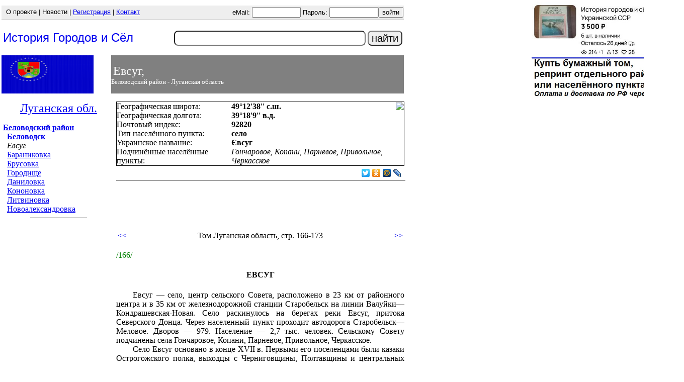

--- FILE ---
content_type: text/html; charset=windows-1251
request_url: https://igsu.su/Luganskaja.obl/Belovodskij.rajon/Evsug.html
body_size: 20425
content:
<html>
<head><meta http-equiv="Content-Type" content="text/html; charset=windows-1251"><title>Евсуг,  Беловодский район,  Луганская область  -=- Євсуг, Біловодський район, Луганська область</title>
<meta name="keywords" content="Евсуг, Євсуг, 92820, Біловодський район, Луганська область, Гончаровое, Копани, Парневое, Привольное, Черкасское" />
<meta name="description" content="Статья из многотомного энциклопедического издания История городов и сёл Украинской ССР, на русском языке. Содержит сведения об основании населённого пункта, основных событиях и его инфраструктуре на 1960-70 гг." />
<link rel="shortcut icon" href="/favicon.ico">
<style>
.close-btn {float: right; color: black;text-align: right;font-size: 24px; font-weight: bold;}
#spisok { background-color: #eee; position: absolute; height: 300px; width: 65%; overflow: auto; }
</style>
<script>
function sendp(najti){
    if (najti.length < 3 ) { throw new ''; }
    var url = "/cgi-bin/igsup.pl?najti=" + najti;
    document.getElementById('spisok').innerHTML = url;
    var xhr = new XMLHttpRequest();
    xhr.open('GET', url);
    document.getElementById('spisok').setAttribute('style','visibility:visible');
    document.getElementById('spisok').innerHTML = '<span class="close-btn"><button onClick="zakr();">&times;</button></span>' + 'Загружаю результаты поиска с сайта...';
    xhr.send();

    xhr.onload = function() {
          document.getElementById('spisok').innerHTML = '<span class="close-btn"><button onClick="zakr();">&times;</button></span>' +  xhr.responseText;
    }

}
function zakr(){
         document.getElementById('spisok').setAttribute('style','visibility:hidden');
}
</script>
</head>
<body leftmargin="0" topmargin="0" marginwidth="0" marginheight="0" bgcolor="#FFFFFF">
<table border=0 width=100%><tr><td>
<table width=800 align=left border=0 cellpadding=0 cellspacing=0>
<tr><td colspan=3 bgcolor="#eeeeee" height=28><table width=100% border=0 cellpadding=1 cellspacing=0>
<tr><td valign=top>&nbsp;<font face=Arial size=-1>
О проекте | Новости | <a href="https://igsu.su///registrazija.html">Регистрация</a> | <a href="https://igsu.su///kontakt.html">Контакт</a> </font></td>
<form method="post" action="https://igsu.su/cgi-bin/igsu.pl" name="login"><td align=right>
<input type=hidden name=aktion value=login>
<font face=Arial size=-1>eMail: <input type=text name=email size=10> Пароль: <input name=kod type=password size=10><input type=submit value=войти></form></font></td>
</tr></table>
</td></tr><td colspan=3 bgcolor="#aaaaaa" height=1></td></tr>
<tr><td colspan=3 height=67>
<table border=0 height=100% width=100%><tr><td>
<a href="https://igsu.su/" style="text-decoration: none;"><font size=+2 face=Arial style="text-decoration: none;">История Городов и Сёл</font></a>
</td><td align="right" valign=middle><br><form methode="get" action="https://igsu.su/cgi-bin/igsu.pl" name="poisk"><input name=aktion value=poisk type=hidden>
<input type=text name=najti size=30 style="height: 30px;font-size: 20px; border-radius: 8px;text-align: center;" onChange="sendp(this.value);" onkeypress = "this.onchange();" onpaste = "this.onchange();" oninput = "this.onchange();">
<input type=submit value=найти style="height: 30px;font-size: 20px; border-radius: 8px;text-align: center;"></form>
<div id="spisok" style="visibility: hidden;"></div>
</td></tr></table>
</td></tr>
</form>
<tr><td height=76 width=183><img height=76 border=0 width=183 src=https://igsu.su//gif/lg225.gif></td>
<td width=2></td>
<td bgcolor=#808080 valign=top width=90%><br>&nbsp;<font size=+2 color=white>Евсуг,<br><font size=-1> Беловодский район - Луганская область </font></font></td></tr>
</table>
</td>
<td align=right valign=top>
<noindex>
<a href="https://www.avito.ru/moskva/knigi_i_zhurnaly/istoriya_gorodov_i_sel_ukrainskoy_ssr_4811513589"><img src="/gif/avito-igsu.jpg" width=300 border=0></a>
</noindex>
</td></tr><tr><td>
<table border=0 width=1050 align=left>
<tr><td width=225 valign=top><div itemscope itemtype="http://schema.org/City"><meta itemprop="name" content="Евсуг" />
<p align="center"><font size=+2><a href="https://igsu.su/Luganskaja.obl/">Луганская обл.</a></font></p>
<b><a href="https://igsu.su/Luganskaja.obl/Belovodskij.rajon/">Беловодский район</a></b><br>&nbsp;&nbsp;<b><a href="https://igsu.su/Luganskaja.obl/Belovodskij.rajon/Belovodsk.html">Беловодск</a></b><br>
&nbsp;&nbsp;<i>Евсуг</a></i><br>
&nbsp;&nbsp;<a href="https://igsu.su/Luganskaja.obl/Belovodskij.rajon/Baranikovka.html">Бараниковка</a><br>
&nbsp;&nbsp;<a href="https://igsu.su/Luganskaja.obl/Belovodskij.rajon/Brusovka.html">Брусовка</a><br>
&nbsp;&nbsp;<a href="https://igsu.su/Luganskaja.obl/Belovodskij.rajon/Gorodisce.html">Городище</a><br>
&nbsp;&nbsp;<a href="https://igsu.su/Luganskaja.obl/Belovodskij.rajon/Danilovka.html">Даниловка</a><br>
&nbsp;&nbsp;<a href="https://igsu.su/Luganskaja.obl/Belovodskij.rajon/Kononovka.html">Кононовка</a><br>
&nbsp;&nbsp;<a href="https://igsu.su/Luganskaja.obl/Belovodskij.rajon/Litvinovka.html">Литвиновка</a><br>
&nbsp;&nbsp;<a href="https://igsu.su/Luganskaja.obl/Belovodskij.rajon/Novoaleksandrovka.html">Новоалександровка</a><br>
<hr noshadow color=black size=1 width=50% align=center><br><p align=center></p></td><td valign=top width=575><table border=0 width=100% cellpadding=0 cellspacing=0 style="border: 1px solid black;"><tr><td width=40%>Географическая широта:</td><td><b><nobr>49°12'38'' с.ш.</nobr></b></td><td rowspan=4 align=right valign=top><noindex><a href="http://maps.yandex.ru/?ll=39.30256%2C49.21068&z=12" target=_blank></noindex><img border=0 src="https://static-maps.yandex.ru/1.x/?ll=39.30256,49.21068&size=200,100&z=10&l=map&"></a></td></tr>
<tr><td width=40%>Географическая долгота:</td><td><b><nobr>39°18'9'' в.д.</nobr></b></td></tr>
<div itemprop="address" itemscope itemtype="http://schema.org/PostalAddress" />
<meta itemprop="addressCountry" content="Украина" />
<meta itemprop="addressRegion" content="Луганская обл." />
<meta itemprop="addressLocality" content="Беловодский район" />
<tr><td width=40%>Почтовый индекс: </td><td><b>92820</b></td></tr>
<meta itemprop="postalCode" content="92820" />
<tr><td width=40%>Тип населённого пункта:</td><td><b>село</b></td></tr>
<tr><td width=40%>Украинское название:</td><td colspan=2> <b itemprop="name">Євсуг</b></td></tr>
</div><tr><td width=40% valign=top>Подчинённые населённые пункты: </td><td colspan=2><i>Гончаровое, Копани, Парневое, Привольное, Черкасское</i></td></tr>
</table></div><table border=0 align=right cellspacing="0" cellpadding="0"><tr><td>
<script type="text/javascript"><!--
document.write(VK.Share.button(false,{type: "round", text: "Рассказать друзьям"}));
--></script>
</td><td>
<script type="text/javascript" src="//yandex.st/share/share.js" charset="utf-8"></script>
<div class="yashare-auto-init" data-yashareL10n="ru" data-yashareType="none" data-yashareQuickServices="yaru,facebook,twitter,odnoklassniki,moimir,lj"></div>
</td></tr></table>
<br><hr noshadow color=black size=1 width=100% align=center>
<center><br><br>
<!-- Revive Adserver Asynchronous JS Tag - Generated with Revive Adserver v5.0.2 -->
<ins data-revive-zoneid="1" data-revive-id="37a3597d946e62e4a2fd76a109e25c1f"></ins>
<script async src="//malorus.ru/openx/www/delivery/asyncjs.php"></script>
</center><br><br>
 <br>
<table width=100%><tr><td><a href="https://igsu.su/Luganskaja.obl/Belovodskij.rajon/Belovodsk.html"> << </a></td><td align=center>Том Луганская область, стр. 166-173</td><td align=right><a href="https://igsu.su/Luganskaja.obl/Belovodskij.rajon/Baranikovka.html"> >> </a></a></td></tr></table>
<br><article>
<a name="str166"></a><font color=green>/166/</font><h4 align="center"><a name="268374031">ЕВСУГ</a></h4>
<p align="justify" style="text-indent:25pt;margin:0px;padding:0px;">Евсуг — село, центр сельского Совета, расположено в 23 км от районного центра и в 35 км от железнодорожной станции Старобельск на линии Валуйки—Кондрашевская-Новая. Село раскинулось на берегах реки Евсуг, притока Северского Донца. Через населенный пункт проходит автодорога Старобельск—Меловое. Дворов — 979. Население — 2,7 тыс. человек. Сельскому Совету подчинены села Гончаровое, Копани, Парневое, Привольное, Черкасское.</p>
<p align="justify" style="text-indent:25pt;margin:0px;padding:0px;">Село Евсуг основано в конце XVII в. Первыми его поселенцами были казаки Острогожского полка, выходцы с Черниговщины, Полтавщины и центральных районов России, бежавшие от гнета помещиков. В начале XVIII в. по царскому указу крестьяне этой местности были закреплены на постоянное местожительство{<i> Харьковский облгосархив, ф. 304, оп. 7, д. 140, л. 103.</i>}. В 1765 году Евсуг приписали к Деркульскому конному заводу; его жителей—государственных крестьян подчинили Конюшенной канцелярии. В конце XVIII в. Евсуг был довольно значительным населенным пунктом, в котором проживало 1800 человек{<i> Историко-статистическое описание Харьковской епархии, отд. 5, стр. 391.</i>}. С возникновением<a name="str167"></a><font color=green>/167/</font> в 1823 году Новоалександровского конного завода крестьяне Евсуга были приписаны к нему. На казенных полях они выращивали и убирали урожай, заготавливали фураж, выполняли другие работы по обслуживанию конного завода. За одну десятину надельной полевой земли они должны были отработать 12 дней в году, а также уплатить денежный оброк за пользование землей из расчета 1 руб. 80 коп. за десятину. Но с обработкой земли были большие трудности — в среднем на семью приходилось менее одной лошади, одной коровы и 1,5 вола{<i>Материалы для оценки земель Харьковской губернии. Старобельский уезд, вып. 2. X., 1907, стр. 63, 64.</i>}.</p>
<p align="justify" style="text-indent:25pt;margin:0px;padding:0px;">Низкая культура земледелия, недостаток тягла, периодически возникавшие черные бури и суховеи приводили к частым неурожаям. Голод и болезни, особенно эпидемические, были постоянными спутниками бедняков. Только в 1848 году от холеры в селе умерло 223 человека. В середине XIX в. в Евсуге насчитывалось 612 дворов и 4930 жителей{<i>Историко-статистическое описание Харьковской епархии, отд. 5, стр. 391.</i>}. Согласно указу 1866 года государственные крестьяне были признаны «крестьянами-собственниками», однако продолжали платить оброчную подать. В 1879 году крестьяне пользовались 12648 десятинами надельной земли, ее приходилось в среднем по 9,3 десятины на ревизскую душу. Однако посевная площадь составляла всего лишь 3533 десятины, или 5,07 десятины на крестьянский двор. Крестьяне ежегодно уплачивали в виде подушного, оброчного, поземельного и земского налогов 30 тыс. руб.— по 11 руб. 40 коп. с каждой ревизской души. Право полной собственности на землю государственные крестьяне получили по закону 1886 года об обязательном выкупе земельных наделов.</p>
<p align="justify" style="text-indent:25pt;margin:0px;padding:0px;">Крупным землевладельцем в селе была церковь. Ей принадлежало 148,5 десятины лучшей земли{<i>Материалы по землевладению и земледелию Харьковской губернии, т. 1, вып. 4. X., 1884, стр. 12, 13.</i>}.</p>
<p align="justify" style="text-indent:25pt;margin:0px;padding:0px;">Землепользование в селе было общинным, и земельные наделы выделялись только на главу семьи. Крестьяне Евсуга, как и прежде, ходили на заработки на конезавод. Их труд оплачивался казной. Распространенным в Евсуге было гончарное дело. Наличие хорошей глины поставило его в ряд главных пунктов гончарного производства в Старобельском уезде.</p>
<p align="justify" style="text-indent:25pt;margin:0px;padding:0px;">Бесправие, тяжелые экономические условия жизни вызывали справедливый протест крестьян. Весной 1887 года в селе вспыхнуло стихийное крестьянское восстание{<i>ЦГИА СССР, ф. 1405, оп. 88, д. 8154. л. 183.</i>}. Поводом к выступлению крестьян послужила конфискация единственной коровы для уплаты недоимки у одного из жителей села К. С. Ткаченко, имевшего шестерых детей. 500 человек, возмущенных изъятием скота в неплатежеспособных хозяйствах, собрались 8 апреля у волостного правления. Пристав и урядник, прибывшие из Беловодска, пытались успокоить крестьян, но им это не удалось, и они вынуждены были спасаться бегством. Волнения длились неделю и вызвали тревогу не только уездных, но и губернских властей. Крестьяне требовали замены местного начальства, по их мнению, виновника всех бед. Избранные на сельской сходке уполномоченные отправились в уездную управу в Старобельск, где их арестовали. Жестокая расправа последовала и над «бунтовщиками». 26 крестьян Евсуга, в т. ч. инициаторов выступления К. С. Ткаченко, А. И. Сомченко, П. М. Раздымаху, приговорили к тюремному заключению. Пореформенный период характеризуется все большим классовым расслоением жителей села. К 1905 году более 1000 десятин надельной земли в Евсуге от крестьян-бедняков перешло в руки кулаков. Значительная часть населения фактически представляла собой полупролетариев, разорившихся крестьян, не имевших хозяйства. В начале XX в. по 600—640 жителей волости из числа бедняков ежегодно уходили на сезонные заработки на шахты и заводы Донбасса{<i>Краткий очерк местных и отхожих промыслов населения Харьковской губернии. X., 1905, стр. 132.</i>}.</p>
<p align="justify" style="text-indent:25pt;margin:0px;padding:0px;">В период первой русской революции в селе происходили стихийные сходки крестьян, на которых они выражали солидарность с борющимся пролетариатом страны, требовали передела земли{<i>Журн. «Літопис революції», 1929, № 3, стр. 191.</i>}.</p>
<p align="justify" style="text-indent:25pt;margin:0px;padding:0px;">После столыпинской аграрной реформы классовая дифференциация среди крестьян усилилась. Большинство бедняцких хозяйств Евсуга не имело средств, чтобы приобрести и обработать землю, а кулаки скупали сразу по 5—6 и больше наделов. В это время в селе появились крупные хозяйства, сосредоточившие в своих руках по 100—200 десятин лучшей земли{<i>Ворошиловградский облгосархив, ф. Р-7, оп. 7, д. 4. лл. 27—29.</i>}.</p>
<p align="justify" style="text-indent:25pt;margin:0px;padding:0px;">Бедным и неустроенным был до Великой Октябрьской социалистической революции быт крестьян Евсуга. Беспорядочно разбросанные в долине реки крытые соломой бедняцкие хижины с подслеповатыми оконцами терялись среди камыша, кустарников и бурьяна. Вдоль села тянулись пыльные в жару и вязкие в непогоду грунтовые дороги.</p>
<p align="justify" style="text-indent:25pt;margin:0px;padding:0px;">Плохо было поставлено медицинское обслуживание населения. В начале XX в. больничный участок на две стационарные койки помимо Евсугской обслуживал еще Литвиновскую и Колядовскую волости. Штат участка состоял из двух фельдшеров, акушерки и санитарки. Средств на медикаменты земство почти не выделяло, лечить больных чаще всего приходилось травами. Только в 1912 году в Евсуге открылись больница на 12 коек и амбулатория, в которой работал врач. Отсутствие надлежащего медицинского обслуживания было одной из причин высокой смертности среди населения. В 1914 году в Евсуге родилось 459, а умерло от различных заболеваний 268 человек, главным образом детей{<i>Отчет о составе и деятельности земской медицины Старобельского уезда за 1914 год, стр. 100—129, 336, 337.</i>}.</p>
<p align="justify" style="text-indent:25pt;margin:0px;padding:0px;">Не лучше обстояло дело и с народным образованием. До 1900 года в Евсуге функционировали всего две на-<a name="str168"></a><font color=green>/168/</font>чальные школы: земская и церковноприходская. Только в 1903 году земство построило для начальной школы здание. В 1908 году в селе уже было три начальные школы, где из 794 детей в возрасте от 8 до 11 лет обучалось лишь 291, т. е. треть всех детей школьного возраста{<i>Школьная сеть Старобельского уезда, стр. 26. 115.</i>}.</p>
<p align="justify" style="text-indent:25pt;margin:0px;padding:0px;">Тяжелые условия жизни, еще больше усугубившиеся с началом первой мировой войны, вызывали у крестьян недовольство существующим строем. Большое влияние на формирование классового сознания крестьян Евсуга оказывали революционно настроенные солдаты-фронтовики, возвратившиеся домой после ранений с фронтов войны П. Ф. Шейко, Н. И. Ткаченко, Т. С. Фоменко и другие{<i>Ворошиловградский облгосархив, ф. Р-7. оп. 7, д. 4, л. 28.</i>}.</p>
<p align="justify" style="text-indent:25pt;margin:0px;padding:0px;">С радостью и надеждами на лучшее будущее встретили крестьяне весть о свержении самодержавия. Но буржуазное Временное правительство, захватившее власть, не стремилось улучшить жизнь трудового народа.</p>
<p align="justify" style="text-indent:25pt;margin:0px;padding:0px;">И после Февральской революции «демократическое земство» Старобельщины, упорно отстаивая старые порядки, призывало вести войну до победного конца, выступало против революционно настроенных крестьянских масс, стремившихся к созданию органов подлинно народной власти.</p>
<p align="justify" style="text-indent:25pt;margin:0px;padding:0px;">Радостно встретили крестьяне Евсуга весть о победе Октябрьского вооруженного восстания в Петрограде. В декабре 1917 года в селе была провозглашена Советская власть, создан ревком. Его возглавил возвратившийся с фронта местный крестьянин-бедняк Т. С. Фоменко{<i>Ворошиловградский облпартархив, ф. 143. оп. 2, д. 250, лл. 39. 40.</i>}. Ревком приступил к практическому претворению в жизнь первых советских декретов. Безземельные крестьяне получили наделы из конфискованной церковной земли. Была проведена заготовка хлеба и других продуктов для Красной Армии. Местных богачей ограничили в найме рабочей силы.</p>
<p align="justify" style="text-indent:25pt;margin:0px;padding:0px;">Деятельность народной власти была прервана в апреле 1918 года, когда войска кайзеровской Германии оккупировали Украину. Евсугский ревком ушел в подполье. С оккупантами в село прибыли и украинские буржуазные националисты. Начались массовые грабежи, издевательства. Крестьяне убили нескольких германских солдат. За это оккупанты расстреляли в селе 12 человек.</p>
<p align="justify" style="text-indent:25pt;margin:0px;padding:0px;">После краха германской оккупации на Украине в ноябре 1918 года село захватили белоказаки генерала Краснова. Они начали беспощадные расправы над теми, кто сочувствовал Советской власти. Белоказаки грабили и без того обнищавших крестьян, забирали у них хлеб, скот, лошадей, подводы.</p>
<p align="justify" style="text-indent:25pt;margin:0px;padding:0px;">Население открыто саботировало приказы и распоряжения красновцев. Первыми за саботаж поплатились жизнью сельские активисты Е. Д. Половинко и С. И. Величко. Их белогвардейцы расстреляли. Однако крестьяне продолжали борьбу. В селе действовала подпольная большевистская ячейка, организованная летом 1918 года и имевшая связь с Беловодской большевистской подпольной организацией{<i>Журн. «Літопис революції». 1929. № 3, стр. 200.</i>}<b><i>.</i></b> 22 декабря 1918 года белоказаки потребовали выставить 250 подвод. Крестьяне взбунтовались. Они напали на отряд белоказаков, чтобы разоружить его. Были убиты два офицера, рядовые казаки разбежались. Власть перешла в руки крестьян. Для подавления волнений среди населения в Евсуг из Новоалександровки прибыл новый отряд белоказаков. Под обстрелом восставших он отступил. Но на следующий день белоказакам удалось ворваться в село. Они учинили жестокую расправу над восставшими. Каратели тщетно искали инициатора выступления местного крестьянина М. Н. Ткаченко: крестьяне не выдали своего руководителя. Тогда каратели расстреляли двух его сыновей и после жестоких пыток казнили членов ревкома Т. С. Фоменко и Н. И. Ткаченко, активных участников выступления П. М. Овчарова, П. Е. Закутного, О. В. Обода, Г. И. Коваля и других. Всего было расстреляно и замучено 17 сельских активистов.</p>
<p align="justify" style="text-indent:25pt;margin:0px;padding:0px;">3 января 1919 года в Евсуг вступил 3-й Старобольский стрелковый полк Красной Армии{<i>Там же, стр. 207.</i>}. В селе была восстановлена Советская власть, избран волостной ревком. Его возглавил солдат-фронтовик Д. В. Величко. Ревком помогал беднейшим крестьянам посевным материалом, инвентарем, осуществлял продразверстку. 1 мая 1919 года жители Евсуга впервые свободно отпраздновали День международной солидарности трудящихся.</p>
<p align="justify" style="text-indent:25pt;margin:0px;padding:0px;">Тем временем в поход против Советской власти выступили полчища Деникина. В июне 1919 года отряды белогвардейцев ворвались в село. Снова настали тяжелые дни террора. Деникинцы отбирали у населения скот, фураж, реквизировали лошадей и 150 подвод. В декабре 1919 года Красная Армия освободила Евсуг. Крестьяне избрали депутатов в местный Совет, председателем которого стал С. Е. Снаговский{<i>Ворошиловградский облпартархив, ф. 143, оп. 2, д. 250, лл. 39, 41.</i>}.</p>
<p align="justify" style="text-indent:25pt;margin:0px;padding:0px;">Но и в 1920—1921 гг. борьба за укрепление Советской власти продолжалась. Кулацкие и анархистские банды Махно, Каменюки, Маруси и других мешали населению строить мирную жизнь. Жители Евсуга оказывали помощь частям Красной Армии в разгроме контрреволюционных банд. Многие жители села воевали в рядах Красной Армии, в т. ч. Д. Ф. Величко, И. Ф. Юхненко, Д. П. Юхненко и др. Покончив с бандитизмом, трудящиеся приступили к строительству новой жизни. Органы Советской власти наделили безземельных и малоземельных крестьян землей. Национализированная государством земля распределялась в среднем по 1,74 десятины на едока. Сельский Совет ходатайствовал о предоставлении беднякам кредитов для приобретения семян, тягла, инвентаря, занимался благоустройством села. В 1921 году в селе возникла сельская потребительская кооперация, было организовано сельское кре-<a name="str169"></a><font color=green>/169/</font>дитное общество. Крестьяне все больше убеждались, что Советская власть — подлинно народная и защищает их интересы. Большинство хозяйств, объединяясь группами, покупали сеялки, жатки, плуги и пр. Так, уже в первые годы Советской власти они приобрели более 100 жаток, 120 сеялок, много плугов, борон и другого сельскохозяйственного инвентаря.</p>
<p align="justify" style="text-indent:25pt;margin:0px;padding:0px;">В 1920 году в Евсуге был создан комнезам (КНС){<i>Харьковский облгосархив, ф. 2. оп. 1, д. 827, л. 12.</i>}. Первым его председателем крестьяне избрали местного крестьянина-бедняка А. Г. Калатая. К концу 1924 года в Евсугском комнезаме насчитывалось 710 человек{<i>Газ. «Червоний хлібороб» (Старобельск), 23 ноября 1924 г.</i>}. КНС оказывал помощь беднейшим крестьянским хозяйствам и семьям погибших красноармейцев в проведении полевых работ, наделял землей малоземельных и безземельных крестьян. Комнезам создал пять комитетов взаимопомощи по кооперированию крестьян. Эта комитеты помогали бедняцким хозяйствам путем объединения тягла и инвентаря засевать поля и собирать урожай. Значительную помощь им оказывал волостной Совет, председателем которого в 1920— 1929 гг. неоднократно избиралась сельская активистка У. Д. Кочина, а также один из первых коммунистов села, крестьянин-бедняк Я. И. Михайличенко.</p>
<p align="justify" style="text-indent:25pt;margin:0px;padding:0px;">Большую роль в жизни села играла возникшая в августе 1922 года партийная ячейка. Секретарем ячейки коммунисты села избрали присланного Беловодским РК КП(б)У на должность заведующего клубом Д. А. Гончарова{<i>Ворошиловградский облпартархив, ф. 143, оп. 2, д. 250, л. 40.</i>}. В 1923 году был создан Евсугский район. Районная партийная организация насчитывала тогда более 50 коммунистов.</p>
<p align="justify" style="text-indent:25pt;margin:0px;padding:0px;">Надежным помощником коммунистов в осуществлении социалистических преобразований в селе стала комсомольская организация, созданная в начале 1924 года{<i>Там же.</i>}.</p>
<p align="justify" style="text-indent:25pt;margin:0px;padding:0px;">Коммунисты и комсомольцы Евсуга проводили большую организаторскую и разъяснительную работу среди крестьян, являлись активными участниками всех мероприятий по укреплению Советской власти и развертыванию социалистического строительства. Вести хозяйство беднякам было нелегко: не хватало тягла, инвентаря, рабочих рук. Они все чаще объединяли свои усилия для обработки земли. В 1925 году крестьяне шпали в Евсуге два товарищества по совместной обработке земли (ТОЗы). На помощь ТОЗам пришли машинно-тракторные товарищества, имевшие в своем распоряжении четыре трактора и молотилку.</p>
<p align="justify" style="text-indent:25pt;margin:0px;padding:0px;">Опыт ТОЗов, объединивших более 200 хозяйств, показал крестьянам, что кооперирование — единственный путь к достижению успехов в сельскохозяйственном производстве. В 1925 году они вырастили самый высокий в Евсуге по сравнению с предшествующими 20 годами урожай хлеба, собрав по 16 цнт пшеницы и по 18 цнт ржи с гектара. Об успехах евсугских крестьян свидетельствует и тот факт, что в 1928 году они сдали государству свыше 100 тыс. пудов хлеба.</p>
<p align="justify" style="text-indent:25pt;margin:0px;padding:0px;">1929 год стал переломным в жизни села. Классовая борьба между беднотой и кулачеством обострилась. Местные богатеи срывали план продажи хлеба государству, прятали зерно, саботировали мероприятия Советской власти. Бедняцкая масса, руководимая сельской партийной ячейкой, сельским Советом и КНС, сломала этот саботаж, экспроприировав более 30 кулацких хозяйств и передала их земли, инвентарь и скот создающимся колхозам.</p>
<p align="justify" style="text-indent:25pt;margin:0px;padding:0px;">Первым в Евсуге осенью 1929 года был создан колхоз «Пламя Октября», в котором объединились 150 крестьянских хозяйств. Председателем этого колхоза стал местный бедняк-активист А. А. Литвинов. К весне 1930 года в селе организовались еще шесть колхозов: им. Буденного, им. Шевченко, им. Первого мая, «Красное село», «Красный кооператор» и «Красный клин».</p>
<p align="justify" style="text-indent:25pt;margin:0px;padding:0px;">Важная роль в социалистических преобразованиях на селе принадлежала организовавшейся 20 мая 1933 года Евсугской МТС. На поля местных колхозов вышло около 30 тракторов ЧТЗ, ХТЗ и У-2, три зерновых комбайна. Машинно-тракторный парк МТС постоянно увеличивался и к 1935 году насчитывал 12 зерновых комбайнов. Первыми овладели техникой и стали трактористами и комбайнерами коммунисты Д. И. Булатников, Т. Е. Бондарь, А. С. Коваль.</p>
<p align="justify" style="text-indent:25pt;margin:0px;padding:0px;">В 1934 году при Евсугской МТС организовался политотдел, проводивший большую организаторскую и массово-политическую работу в колхозах, активно содействовавший созданию во всех колхозах первичных партийных организаций.</p>
<p align="justify" style="text-indent:25pt;margin:0px;padding:0px;">Целеустремленная организаторская работа коммунистов, помощь МТС в механизации полевых работ дали возможность хлеборобам повысить культуру земледелия, урожайность сельскохозяйственных культур, укрепить экономику артелей. В 1938 году уже все колхозы Евсуга собрали в среднем по 17—18 цнт пшеницы с каждого га, а в 1939 году — по 20 цнт. Передовая свинарка колхоза им. Кирова М. М. Коваль стала участницей Всесоюзной сельскохозяйственной выставки 1939 года. Ее наградили медалью ВСХВ. Коллективным участником выставки за высокие показатели, достигнутые в растениеводстве и животноводстве, был местный колхоз им. Сталина (с 1940 года — «Большевик»).</p>
<p align="justify" style="text-indent:25pt;margin:0px;padding:0px;">Социалистические преобразования коснулись но только экономики, но и культуры, здравоохранения, народного образования.</p>
<p align="justify" style="text-indent:25pt;margin:0px;padding:0px;">В первые годы Советской власти Евсугская больница имела 12 коек, в ней работали пять медработников, в т. ч. врач. В 1930 году количество коек увеличилось до 30. Увеличилось и количество медицинского персонала{<i>Там же, д. 251, лл. 85, 86.</i>}, открылась аптека.</p>
<p align="justify" style="text-indent:25pt;margin:0px;padding:0px;">Большое внимание уделялось развитию народного образования. В 1926 году одна из трех начальных школ<a name="str170"></a><font color=green>/170/</font></p>
<p align="center"><a href="https://igsu.su/Luganskaja.obl/foto/lg-170a.html" target="_blank"><img src="https://igsu.su//foto/lgp/lg-170a-p.jpg" border=0 alt="Встреча Героя Советского Союза А. П. Головченко с учениками Евсугской средней школы. 1963 г." title="Встреча Героя Советского Союза А. П. Головченко с учениками Евсугской средней школы. 1963 г."></a><br><br><i><b>Встреча Героя Советского Союза А. П. Головченко с учениками Евсугской средней школы. 1963 г.</b></i></p>
<p align="justify" style="text-indent:25pt;margin:0px;padding:0px;">была преобразована в школу-семилетку, где обучалось 210 детей. В 1930 году в школах села училось уже 611 детей. По сравнению с дореволюционным временем количество учащихся увеличилось более чем на 60 проц. Для подростков, не имевших возможности получить начальное образование раньше, были организованы специальные классы. Для борьбы с неграмотностью в первые годы Советской власти в селе работали 17 ликбезов, охвативших более 280 человек. Проводили занятия местные учителя, комсомольцы. До 1936 года неграмотность среди жителей Евсуга была полностью ликвидирована.</p>
<p align="justify" style="text-indent:25pt;margin:0px;padding:0px;">В 1940 году в Евсуге действовали две начальные, неполная средняя и средняя школы. В них обучалось 750 детей колхозников, работало 45 учителей. В том же году началось строительство нового двухэтажного здания средней школы.</p>
<p align="justify" style="text-indent:25pt;margin:0px;padding:0px;">Широкий размах приобрела в Евсуге культурно-массовая работа. В 1922 году был открыт первый в селе клуб с залом на 250 мест. При клубе организовалось несколько кружков художественной самодеятельности — хоровой, струнный, драматический и др., работал духовой оркестр. В клубе устраивались диспуты, концерты, читались лекции на различные темы. В 1940 году был построен дом культуры, ставший центром всей культурной жизни села. Кроме того, действовали четыре колхозных и пионерский клубы. Открылась районная библиотека, в которой насчитывалось 15 тыс. книг. Библиотеки имели каждый из семи колхозов, средняя школа и школа-семилетка.</p>
<p align="justify" style="text-indent:25pt;margin:0px;padding:0px;">22 июня 1941 года мирный труд жителей Евсуга был прерван вероломным нападением гитлеровской Германии на Советский Союз. В первые же дни войны 498 жителей села ушли на фронт защищать Родину. Среди них было 137 коммунистов и 261 комсомолец. Колхозники с удвоенной энергией работали на уборке урожая. Многие из них строили оборонительные сооружения. В селе был сформирован истребительный батальон. Женщины и подростки заменили ушедших на фронт трактористов, комбайнеров, животноводов. Оккупировав 13 июля 1942 года село, гитлеровцы грабили население, отбирали хлеб, скот, одежду. Фашисты расстреляли 13 сельских активистов. Они отправили в рабство в Германию 156 местных жителей. Евсугцы саботировали приказы и распоряжения оккупационных властей, не выходили на работу, угоняли скот в леса и балки. Оккупанты причинили Евсугу огромный ущерб. Много домов колхозников, общественных построек было сожжено и уничтожено. Ущерб, причиненный одной только Евсугской МТС, превысил 358 тыс. рублей.</p>
<p align="justify" style="text-indent:25pt;margin:0px;padding:0px;">20 января 1943 года части 41-й гвардейской стрелковой дивизии изгнали оккупантов из Евсуга. За освобождение села отдали жизнь 43 советских воина, среди них старший лейтенант М. И. Макеев, младший лейтенант С. Ф. Рябов, солдаты Г. Ф. Королев, С. И. Чудинов и др. В 1956 году на братской могиле воинов, освободивших село, сооружен памятник.</p>
<p align="justify" style="text-indent:25pt;margin:0px;padding:0px;">На фронтах Великой Отечественной войны боевые подвиги совершили многие уроженцы села.</p>
<p align="justify" style="text-indent:25pt;margin:0px;padding:0px;">Коммунист А. П. Головченко командовал танковой ротой, затем танковым батальоном. Он прошел победный боевой путь от Сталинграда до Берлина, заслужив 18 правительственных наград. В январе 1945 года танковому батальону под командованием А. П. Головченко было поручено осуществить в сопровождении пехоты артиллерии и саперов рейд по тылам врага, отрезав путь отступающему противнику. Советские воины успешно осуществили смелую операцию. За этот подвиг подполковник А. П. Головченко удостоен звания Героя Советского Союза{<i>Ворошиловградский облпартархив, ф. 179, оп. 3-ОВ, д. 24б, л. 133.</i>}. Имя его присвоено одному из пионерских отрядов средней школы в Евсуге.</p>
<p align="justify" style="text-indent:25pt;margin:0px;padding:0px;">Выпускница Евсугской средней школы комсомолка Р. И. Грузинова добровольно вступила осенью 1941 года в истребительный батальон села. В апреле 1942 года отважная десантница вместе с другими парашютистами высадилась в тылу врага для связи с партизанским отрядом Горского—Ладычука на Херсонщине. Фашисты обнаружили и окружили разведчиков. В неравном бою вблизи села Новая Збурьевка славные советские патриоты погибли. Местные жители и теперь помнят отважную героиню, которая долго отбивалась последней, пока вражеская пуля не скосила ее. Имя Р. И. Грузиновой носит пионерский отряд средней школы Евсуга.</p>
<p align="justify" style="text-indent:25pt;margin:0px;padding:0px;">На фронтах Великой Отечественной войны и в партизанских отрядах сражалось свыше 800 жителей Евсуга, из которых более 270 за доблесть и отвагу, проявленные в борьбе против немецко-фашистских захватчиков, награждены боевыми орденами и медалями. 372 воина отдали жизнь в борьбе за свободу и независимость <a name="str171"></a><font color=green>/171/</font> Родины. Их имена высечены на памятных плитах «Землякам — от односельчан».</p>
<p align="justify" style="text-indent:25pt;margin:0px;padding:0px;">Сразу же после изгнания фашистских захватчиков жители села приступили к восстановлению разрушенного оккупантами хозяйства. Возобновили деятельность семь колхозов. Вдохновленные победами Красной Армии в борьбе против фашистских захватчиков, люди работали с удвоенной энергией.</p>
<p align="justify" style="text-indent:25pt;margin:0px;padding:0px;">Восстанавливать сельскохозяйственное производство приходилось в очень тяжелых условиях. Не хватало тягловой силы, семян, почти полностью был уничтожен общественный скот. В начале 1943 года в колхозе «Большевик» насчитывалось всего лишь 28 коров, 9 свиноматок, 6 лошадей, 11 пар волов. В другом евсугском колхозе — им. Кирова — осталось 30 коров, 6 свиноматок и 12 лошадей. Такое же положение было и в других хозяйствах.</p>
<p align="justify" style="text-indent:25pt;margin:0px;padding:0px;">Механизаторы Евсугской МТС трудились днем и ночью, собирая из старых частей трактора и сельскохозяйственные машины. Государство оказало колхозам села помощь посевным материалом, строительным лесом, запчастями к тракторам и комбайнам. Библиотеки получили книги, собранные трудящимися Поволжья (Куйбышевская область) и Урала.</p>
<p align="justify" style="text-indent:25pt;margin:0px;padding:0px;">На полевых работах колхозники использовали собственных коров. Все это позволило сравнительно успешно провести весенний сев в 1943 году. Колхозы засеяли свыше 60 проц. довоенных посевных площадей, а через год — 85 процентов.</p>
<p align="justify" style="text-indent:25pt;margin:0px;padding:0px;">Самоотверженно работали колхозники Евсуга на артельных полях. М. Богомаз, А. Величко, В. Прокопенко и др. при норме 0,85 га вспахивали в день по 1— 1,5 га. По-фронтовому трудился на уборке урожая комбайнер А. С. Коваль. Он ежедневно убирал пшеницу на площади 22—26 гектаров.</p>
<p align="justify" style="text-indent:25pt;margin:0px;padding:0px;">Колхозники не только выращивали зерно, овощи и другие продукты, но и посылали фронтовикам теплую одежду, валенки, продовольствие, отдавали свои сбережения для строительства боевых самолетов, танковых колонн. Старожил Евсуга Ф. Е. Рынковой весной 1945 года передал в фонд обороны 100 тыс. руб., другой житель села — К. К. Ященко — внес 115 тыс. рублей.</p>
<p align="justify" style="text-indent:25pt;margin:0px;padding:0px;">Через два месяца после изгнания гитлеровцев в селе начали работать сельская больница и школа. Особенно трудно было наладить нормальные занятия в школах: не хватало учителей, не было тетрадей и учебных пособий. И все же 95 проц. детей школьного возраста с 1 сентября 1943 года снова сели за парты средней, семилетней и двух начальных школ села.</p>
<p align="justify" style="text-indent:25pt;margin:0px;padding:0px;">Социалистическое соревнование на полях и фермах приобрело еще больший размах после победоносного завершения Великой Отечественной войны, когда в село возвратились фронтовики. Образцы самоотверженного труда в 1946—1947 гг. показывали комбайнеры Евсугской МТС Т. Е. Бондарь, А. М. Ганзий, Я. И. Манифат, С. И. Овчаров, звенья А. Я. Шевченко и Е. Г. Бова из колхоза им. Кирова, звено М. В. Ященко из колхоза им. Ворошилова и многие другие. Высоких показателей достигли и животноводы. Свинарки Е. К. Кривошей из колхоза «Большевик» и Е. П. Семоненко из колхоза им. Кирова получали ежегодно по 20—22 поросенка от каждой свиноматки.</p>
<p align="justify" style="text-indent:25pt;margin:0px;padding:0px;">Инициатором многих славных дел была комсомольско-молодежная бригада механизаторов колхоза «Большевик». Она первой в Евсуге стала бороться за высокую культуру земледелия и в 1947 году вырастила и собрала в среднем по 22 цнт озимой и по 18 цнт яровой пшеницы, по 15 цнт подсолнечника с га. За трудовые достижения передовая бригада была занесена в Книгу почета Ворошиловградского обкома комсомола{<i>Ворошиловградский облпаргархив, ф. 143, оп. 2, д. 255, лл. 37, 40.</i>}.</p>
<p align="justify" style="text-indent:25pt;margin:0px;padding:0px;">К 1950 году колхозы Евсуга полностью завершили восстановление своих хозяйств, достигнув довоенного уровня в производстве зерна, мяса и молока. В 1950 году семь сельхозартелей села объединились в три более сильные хозяйства, а в 1958 году на их базе был создан один укрупненный колхоз — «Рассвет», за которым закреплено 8721 га сельхозугодий, в т. ч. 6030 га пахотных земель.</p>
<p align="justify" style="text-indent:25pt;margin:0px;padding:0px;">За достижение высоких показателей в сельскохозяйственном производстве девять тружеников села в 1958 году были награждены орденами и медалями Советского Союза. Орденом Трудового Красного Знамени отмечен заведующий мастерской Евсугской МТС И. Ф. Коваль, орденом «Знак Почета» — звеньевая А. А. Герман, доярка М. Я. Величко, председатель колхоза им. Калинина А. С. Русанов.</p>
<p align="justify" style="text-indent:25pt;margin:0px;padding:0px;">С каждым годом крепла экономика колхоза. Со временем он стал высокоразвитым многоотраслевым хозяйством. Широко развернув социалистическое соревнование в честь знаменательных дат — 100-летия со дня рождения В. И. Ленина и 50-летия образования СССР, за достойную встречу XXIV съезда КПСС, колхоз добился значительного подъема сельскохозяйственного производства—роста урожайности всех сельскохозяйственных культур и продуктивности общественного животноводства. В 1970 году средняя урожайность зерновых с одного гектара составила 21,3 цнт против 16,7 цнт в 1959 году, кукурузы — 30 цнт (в зерне), подсолнечника — 15,2 цнт. Отдельные звенья и бригады добились еще более высокой урожайности. Так, звено передового механизатора коммуниста И. А. Гнездило получило но 39 цнт зерна кукурузы с гектара.</p>
<p align="justify" style="text-indent:25pt;margin:0px;padding:0px;">Колхоз неуклонно идет по пути интенсификации сельскохозяйственного производства, развития и подъема всех отраслей хозяйства.</p>
<p align="justify" style="text-indent:25pt;margin:0px;padding:0px;">Средняя урожайность зерновых за девятую пятилетку составила 20,2 цнт с га, в т. ч. кукурузы в зерне — 25,1 цнт. Такие результаты достигнуты за счет повышения культуры земледелия, более широкого применения местных и минеральных удобрений, роста производительности труда хлеборобов.</p>
<p align="justify" style="text-indent:25pt;margin:0px;padding:0px;">В борьбе за увеличение производства зерна и достойный вклад в украинские миллиарды колхоз значительно расширил зерновой клин. Только с 1971 по<a name="str172"></a><font color=green>/172/</font> 1975 год посевы зерновых культур здесь увеличились с 2664 до 3050 га. За годы девятой пятилетки хозяйством произведено 29 435 тонн зерна — на 1541 тонну больше, чем в восьмой пятилетке.</p>
<p align="justify" style="text-indent:25pt;margin:0px;padding:0px;">С ростом производства ежегодно увеличивается продажа зерна государству. За годы девятой пятилетки колхоз засыпал в закрома Родины 9097 тонн хлеба, выполнив задание почти на 107 проц., и увеличил его продажу по сравнению с восьмой пятилеткой на 1116 тонн.</p>
<p align="justify" style="text-indent:25pt;margin:0px;padding:0px;">Большая роль в борьбе за повышение урожайности всех культур принадлежит отряду механизаторов, насчитывающему более 130 человек. Среди известных в области мастеров высоких урожаев — звеньевые механизированных звеньев А. А. Петренко и Н. И. Сомченко, вырастившие в 1973 году на площади 400 га по 45—50 цнт кукурузы на зерно. Высоких показателей в выращивании кукурузы без затрат ручного труда в 1973 году добилось механизированное звено коммуниста И. Н. Неженца, собравшее на каждом из 180 га по 50,1 цнт зерна кукурузы.</p>
<p align="justify" style="text-indent:25pt;margin:0px;padding:0px;">Колхоз «Рассвет» интенсивно развивает и общественное животноводство. Стадо крупного рогатого скота возросло с 2150 голов в 1959 году до 3693 голов в 1975 году. Только количество коров за это время увеличилось более чем на 30 проц. На всех пяти молочнотоварных фермах внедрена комплексная механизация, действуют доильные агрегаты, автопоилки, скребковые транспортеры и другое оборудование. С 1969 года в хозяйстве внедрен интенсивный откорм бычков. Прославленным мастером в этом деле стал почетный животновод района В. П. Литовченко, получивший в целом за девятую пятилетку среднесуточный привес на голову животного 730 граммов мяса.</p>
<p align="justify" style="text-indent:25pt;margin:0px;padding:0px;">На колхозной свиноферме содержится почти две тысячи свиней. До 1964 года здесь работали 40 животноводов; в 1975 году благодаря комплексной механизации труда со всеми видами работ по уходу за животными справлялось шесть человек. Себестоимость центнера свинины снизилась со 160 до 67 руб., а заработки работников фермы возросли втрое.</p>
<p align="justify" style="text-indent:25pt;margin:0px;padding:0px;">Большой вклад в осуществление комплексной механизации на фермах внесли колхозные рационализаторы, возглавляемые главным инженером колхоза И. Ф. Шуликой. Только за девятую пятилетку ими внедрено 27 рационализаторских предложений с экономическим эффектом 11,9 тыс. руб. в год.</p>
<p align="justify" style="text-indent:25pt;margin:0px;padding:0px;">В борьбе за подъем животноводства большую помощь колхозу оказывают шефы — коллектив рабочих Коммунарского коксохимического завода. Они помогли животноводам механизировать подготовку и раздачу кормов на фермах, смонтировали отопительную систему.</p>
<p align="justify" style="text-indent:25pt;margin:0px;padding:0px;">Все это способствовало росту продуктивности животноводства. В среднем за девятую пятилетку производство молока на 100 га сельхозугодий составило 303 цнт и мяса — 61,2 цнт. В целом государству продано 11 693 тонны молока и 2416 тонн мяса, что превысило продажу животноводческой продукции по сравнению с восьмой пятилеткой на 1639 тонн молока и соответственно на 974 тонны мяса. Победителем в социалистическом соревновании по производству молока в девятой пятилетке стал коллектив животноводов молочнотоварной фермы № 2, которую многие годы возглавляет депутат сельского Совета, коммунист ударник девятой пятилетки Е. В. Колесник. Удой молока на фуражную корову здесь возрос за пятилетие на 651 кг и составил в 1975 году 3010 кг. Коллектив доярок первым в колхозе выполнил задания девятой пятилетки, дав Родине 1809 тонн молока. В 1675 году сдан в эксплуатацию новый животноводческий комплекс на 800 коров.</p>
<p align="justify" style="text-indent:25pt;margin:0px;padding:0px;">Самоотверженный труд механизаторов и животноводов высоко оценен партией и правительством. За успехи, достигнутые в 1973, решающем году девятой пятилетки, во Всесоюзном социалистическом соревновании тружеников села, колхоз «Рассвет» награжден Памятным знаменем Министерства сельского хозяйства СССР. Труд более 130 передовиков производства отменен орденами и медалями СССР. Среди них в 1970 и 1973 гг. ордена Ленина удостоен председатель колхоза А. И. Проценко; доярка М. Ф. Болдарь, бригадир комплексной бригады М. А. Коваль, комбайнер А. И. Мартыненко, тракторист П. П. Навозенко, животновод В. П. Литовченко награждены орденом Трудового Красного Знамени. Орден «Знак Почета» вручен бригадиру тракторной бригады Д. В. Савенко, агроному хозяйства В. В. Дудник и др. Юбилейной медалью «За доблестный труд. В ознаменование 100-летия со дня рождения Владимира Ильича Ленина» награждены 97 жителей села, из них 75 колхозников. Многолетний труд тракториста С. С. Величко в 1974 году отмечен Почетной Грамотой Президиума Верховного Совета УССР. 29 передовиков колхозного производства награждены нагрудными знаками «Ударник девятой пятилетки», четыре удостоены звания почетного колхозника, шесть — звания заслуженного колхозника. Победителями социалистического соревнования 1975 года стали 35 колхозников.</p>
<p align="justify" style="text-indent:25pt;margin:0px;padding:0px;">С ростом производства и реализации зерна, мяса, молока и других продуктов сельского хозяйства неуклонно укрепляется экономика колхоза, повышается благосостояние колхозников. В 1965 году по сравнению с 1959 годом прибыль колхоза возросла в два с лишним раза. Он смог перейти на денежную оплату труда. Повысилась оплата человеко-дня: в 1965 году она составляла 2 руб. 14 коп., в 1970 году — 3 руб. 79 коп. а в 1975 году — 4 руб. 65 коп. Среднемесячный заработок механизатора за эти годы увеличился до 202 руб. (против 120 руб.), животновода — до 141 руб. (против 107). Денежный доход колхоза в 1975 году превысил 1,8 млн. рублей. Увеличился личный доход колхозников. Так, заработок колхозника Ф. И. Золяка и его жены, работающих животноводами, за год составил 4868 руб., а семьи В. П. Литовченко — 3917 руб. Жители села имеют в личном пользовании 30 легковых автомобилей, более 100 мотоциклов и мотороллеров,<a name="str173"></a><font color=green>/173/</font> много холодильников, стиральных машин, телевизоров.</p>
<p align="justify" style="text-indent:25pt;margin:0px;padding:0px;">Село подключено к государственной энергосистеме. К услугам трудящихся пять продовольственных и промтоварных магазинов, сельский универмаг, обувной, книжный, хозяйственный магазины, чайная, швейная в сапожная мастерские, отделение связи, цех Ворошиловградского комбината стройматериалов, который ежегодно для нужд трудящихся выпускает 1,2 млн. штук кирпичей.</p>
<p align="justify" style="text-indent:25pt;margin:0px;padding:0px;">Все более благоустроенным становится Евсуг. Светлые каменные дома на 4—5 комнат под шиферной крышей заняли места прежних хат. Заложены три сквера, построены стадион, дом культуры с залом на 250 мест. В центре села установлен памятник В. И. Ленину.</p>
<p align="justify" style="text-indent:25pt;margin:0px;padding:0px;">В Евсуге имеется сельская больница с поликлиникой и аптекой, здесь работают 3 врача и 20 человек со средним медицинским образованием.</p>
<p align="justify" style="text-indent:25pt;margin:0px;padding:0px;">В послевоенное время в Евсуге получило дальнейшее развитие народное образование. В 1948 году построено двухэтажное здание средней школы. В 1975/76 учебном году в средней и восьмилетней школах обучалось 377 учащихся, работало 36 учителей. За послевоенные годы среднее образование получили более тысячи выпускников, 256 из них стали специалистами различных отраслей народного хозяйства. В вузах и техникумах в 1975/76 году училось 12 колхозных стипендиатов.</p>
<p align="justify" style="text-indent:25pt;margin:0px;padding:0px;">Телевидение, радио, кино, книги и газеты прочно вошли в повседневный быт трудящихся Евсуга. В 1975 году они получали 1800 газет и 900 журналов. Имеется сельская библиотека с детским отделением. К услугам 1800 ее читателей книжный фонд, состоящий из 25 тыс. экземпляров. Имеются также библиотеки при школах и колхозном клубе. У многих жителей есть личные библиотеки.</p>
<p align="justify" style="text-indent:25pt;margin:0px;padding:0px;">Большую организаторскую и массово-политическую работу в селе проводят пять партийных организаций: колхозная, сельского Совета, отделения «Сельхозтехники», средней школы, больницы. На учете в них состоят 147 коммунистов. Наиболее многочисленной и ведущей является партийная организация колхоза «Рассвет», объединяющая в своих рядах 83 коммуниста. Большинство коммунистов трудится в сфере материального производства, среди них — 25 механизаторов, 19 животноводов и 10 специалистов сельского хозяйства. В числе коммунистов — 10 женщин. Члены колхозной партийной организации объединены в шести цеховых и бригадных партийных организациях и трех партгруппах.</p>
<p align="justify" style="text-indent:25pt;margin:0px;padding:0px;">Коммунисты являются инициаторами многих ценных начинаний в сельскохозяйственном производстве. Так, еще с 1964 года по инициативе коммунистов третьей комплексной бригады бригадира М. А. Коваля и передового механизатора И. Н. Неженца в колхозе было создано механизированное звено по выращиванию кукурузы без затрат ручного труда. Теперь опыт работы этого звена стал достоянием всех механизаторов. Такие звенья уже несколько лет действуют во всех трех бригадах колхоза.</p>
<p align="justify" style="text-indent:25pt;margin:0px;padding:0px;">Долгое время в колхозе каждая бригада имела свой ток для переработки зерна, а в 1971 году на партийном собрании было решено создать один общеколхозный высокомеханизированный ток. Количество людей, занятых на очистке, сушке и отправке зерна на хлебоприемные пункты сократилось в четыре-пять раз.</p>
<p align="justify" style="text-indent:25pt;margin:0px;padding:0px;">В начале 1974 года партийная организация обсудила вопрос о наставничестве. За опытными трактористами и комбайнерами закрепили молодежь. На уборке урожая комбайном «Нива» опытный комбайнер В. Ф. Рынковой и молодой механизатор В. В. Рынковой заняли первое место в социалистическом соревновании 1974 года.</p>
<p align="justify" style="text-indent:25pt;margin:0px;padding:0px;">Важная роль во всех сферах жизни села, в развертывании хозяйственного и культурного строительства принадлежит сельскому Совету, в состав которого избраны 53 депутата. В их числе 24 коммуниста, 9 членов ВЛКСМ. Среди депутатов Совета 26 колхозников, 9 рабочих, 18 служащих. Активное участие в его работе принимают 24 женщины. При сельском Совете работают семь постоянных комиссий, привлекающих к своей деятельности широкий актив. Из года в год растут ассигнования, выделяемые Советом на социально-культурные потребности трудящихся. Только в 1975 году на эти цели израсходовано 95,7 тыс. руб., или на 23 проц. больше, чем з 1965 году.</p>
<p align="justify" style="text-indent:25pt;margin:0px;padding:0px;">Активным помощником партийной организации является комсомольская организация колхоза «Рассвет», насчитывающая 78 человек. В числе комсомольцев — 33 механизатора и 14 животноводов. 15 из них в 1974 году награждены значком ЦК ВЛКСМ «Ударник социалистического соревнования». В тракторных бригадах, на фермах и других важных участках производства создано восемь комсомольских групп.</p>
<p align="justify" style="text-indent:25pt;margin:0px;padding:0px;">Большую работу по пропаганде политических и научных знаний в Евсуге проводит первичная организация общества «Знание», уделяя много внимания патриотическому и интернациональному воспитанию молодежи.</p>
<p align="justify" style="text-indent:25pt;margin:0px;padding:0px;">Большие изменения произошли в Евсуге за годы Советской власти. Весомый вклад внесли труженики села в осуществление задач девятой пятилетки, самоотверженным трудом выполняют они решения XXV съезда КПСС.</p>
<p align="justify" style="text-indent:25pt;margin:0px;padding:0px;"><i>В. К. Бакалов, В. Ф. Литвиненко, В. П. Чередниченко</i>
 </article>
<br><table width=100%><tr><td><a href="https://igsu.su/Luganskaja.obl/Belovodskij.rajon/Belovodsk.html"> << </a></td><td align=center>Том Луганская область, стр. 166-173</td><td align=right><a href="https://igsu.su/Luganskaja.obl/Belovodskij.rajon/Baranikovka.html"> >> </a></a></td></tr></table>
<hr noshadow color=black size=1 width=100% align=center>       <form method="post" action="http://igsu.su/cgi-bin/igsu.pl" name="postcomment">
       <input type=hidden name=aktion value=postcomment>
       <input type=hidden name=jakor value=hdmjjk4rthsf>
       <input type=hidden name=id value=4142>
       <table border=0 width=100%>
       <tr><td></td><td><p align=center><font color=red>Сообщения от незарегитрированных посетителей публикуется после модерации сообщений. Просьба оставить свой eMail для связи</font></p>
</td></tr>
       <tr><td>eMail</td><td><input type=text name=email style="width: 450px"></td></tr>
       <tr><td></td><td><textarea name=tekst style="width: 450px"></textarea></td></tr>
       <tr><td></td><td><input type=submit value="Отправить сообщение"></td></tr>
       </form>
       </table>
</td><td width=250 valign=bottom><noindex>
</noindex>
<br><br><br></td></tr>
</table></body><br></td><td align=left>&nbsp;<noindex>

<!-- Yandex.Metrika counter -->
<script type="text/javascript" >
   (function(m,e,t,r,i,k,a){m[i]=m[i]||function(){(m[i].a=m[i].a||[]).push(arguments)};
   m[i].l=1*new Date();k=e.createElement(t),a=e.getElementsByTagName(t)[0],k.async=1,k.src=r,a.parentNode.insertBefore(k,a)})
   (window, document, "script", "https://mc.yandex.ru/metrika/tag.js", "ym");

   ym(241044, "init", {
        clickmap:true,
        trackLinks:true,
        accurateTrackBounce:true,
        webvisor:true
   });
</script>
<noscript><div><img src="https://mc.yandex.ru/watch/241044" style="position:absolute; left:-9999px;" alt="" /></div></noscript>
<!-- /Yandex.Metrika counter -->
</noindex></td></tr></table>

</td></tr></table></td></tr></table>
</html>
